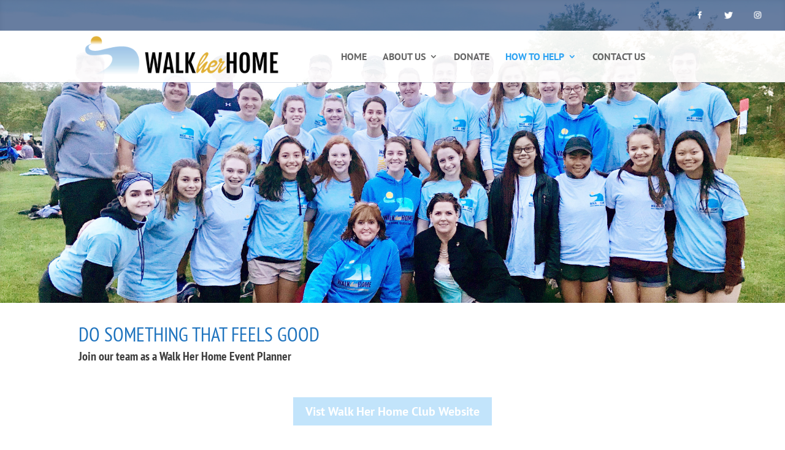

--- FILE ---
content_type: text/css
request_url: https://walkherhome.org/wp-content/et-cache/global/et-divi-customizer-global.min.css?ver=1765415920
body_size: 2459
content:
body,.et_pb_column_1_2 .et_quote_content blockquote cite,.et_pb_column_1_2 .et_link_content a.et_link_main_url,.et_pb_column_1_3 .et_quote_content blockquote cite,.et_pb_column_3_8 .et_quote_content blockquote cite,.et_pb_column_1_4 .et_quote_content blockquote cite,.et_pb_blog_grid .et_quote_content blockquote cite,.et_pb_column_1_3 .et_link_content a.et_link_main_url,.et_pb_column_3_8 .et_link_content a.et_link_main_url,.et_pb_column_1_4 .et_link_content a.et_link_main_url,.et_pb_blog_grid .et_link_content a.et_link_main_url,body .et_pb_bg_layout_light .et_pb_post p,body .et_pb_bg_layout_dark .et_pb_post p{font-size:16px}.et_pb_slide_content,.et_pb_best_value{font-size:18px}body{color:#3d3d3d}h1,h2,h3,h4,h5,h6{color:#1e73be}#main-header,#main-header .nav li ul,.et-search-form,#main-header .et_mobile_menu{background-color:rgba(255,255,255,0.93)}.et_secondary_nav_enabled #page-container #top-header{background-color:rgba(18,52,107,0.64)!important}#et-secondary-nav li ul{background-color:rgba(18,52,107,0.64)}#main-header .nav li ul a{color:rgba(0,0,0,0.7)}#top-menu li a{font-size:16px}body.et_vertical_nav .container.et_search_form_container .et-search-form input{font-size:16px!important}#top-menu li a,.et_search_form_container input{font-weight:bold;font-style:normal;text-transform:uppercase;text-decoration:none}.et_search_form_container input::-moz-placeholder{font-weight:bold;font-style:normal;text-transform:uppercase;text-decoration:none}.et_search_form_container input::-webkit-input-placeholder{font-weight:bold;font-style:normal;text-transform:uppercase;text-decoration:none}.et_search_form_container input:-ms-input-placeholder{font-weight:bold;font-style:normal;text-transform:uppercase;text-decoration:none}#main-footer{background-color:#6babd3}.footer-widget .et_pb_widget div,.footer-widget .et_pb_widget ul,.footer-widget .et_pb_widget ol,.footer-widget .et_pb_widget label{line-height:1.7em}#footer-widgets .footer-widget li:before{top:10.6px}#et-footer-nav{background-color:#6babd3}#et-footer-nav .bottom-nav li.current-menu-item a{color:#2ea3f2}#footer-bottom{background-color:rgba(18,52,107,0.64)}#footer-info,#footer-info a{color:#ffffff}#footer-bottom .et-social-icon a{color:#ffffff}#main-header{box-shadow:none}.et-fixed-header#main-header{box-shadow:none!important}body .et_pb_button{background-color:rgba(46,163,242,0.29);border-width:3px!important;font-weight:bold;font-style:normal;text-transform:none;text-decoration:none;}body.et_pb_button_helper_class .et_pb_button,body.et_pb_button_helper_class .et_pb_module.et_pb_button{color:#ffffff}body .et_pb_button:after{font-size:32px;color:#1e73be}body .et_pb_bg_layout_light.et_pb_button:hover,body .et_pb_bg_layout_light .et_pb_button:hover,body .et_pb_button:hover{border-radius:0px}@media only screen and (min-width:981px){.et_header_style_left #et-top-navigation,.et_header_style_split #et-top-navigation{padding:35px 0 0 0}.et_header_style_left #et-top-navigation nav>ul>li>a,.et_header_style_split #et-top-navigation nav>ul>li>a{padding-bottom:35px}.et_header_style_split .centered-inline-logo-wrap{width:70px;margin:-70px 0}.et_header_style_split .centered-inline-logo-wrap #logo{max-height:70px}.et_pb_svg_logo.et_header_style_split .centered-inline-logo-wrap #logo{height:70px}.et_header_style_centered #top-menu>li>a{padding-bottom:13px}.et_header_style_slide #et-top-navigation,.et_header_style_fullscreen #et-top-navigation{padding:26px 0 26px 0!important}.et_header_style_centered #main-header .logo_container{height:70px}#logo{max-height:95%}.et_pb_svg_logo #logo{height:95%}.et_header_style_centered.et_hide_primary_logo #main-header:not(.et-fixed-header) .logo_container,.et_header_style_centered.et_hide_fixed_logo #main-header.et-fixed-header .logo_container{height:12.6px}}@media only screen and (min-width:1350px){.et_pb_row{padding:27px 0}.et_pb_section{padding:54px 0}.single.et_pb_pagebuilder_layout.et_full_width_page .et_post_meta_wrapper{padding-top:81px}.et_pb_fullwidth_section{padding:0}}h1,h1.et_pb_contact_main_title,.et_pb_title_container h1{font-size:38px}h2,.product .related h2,.et_pb_column_1_2 .et_quote_content blockquote p{font-size:32px}h3{font-size:27px}h4,.et_pb_circle_counter h3,.et_pb_number_counter h3,.et_pb_column_1_3 .et_pb_post h2,.et_pb_column_1_4 .et_pb_post h2,.et_pb_blog_grid h2,.et_pb_column_1_3 .et_quote_content blockquote p,.et_pb_column_3_8 .et_quote_content blockquote p,.et_pb_column_1_4 .et_quote_content blockquote p,.et_pb_blog_grid .et_quote_content blockquote p,.et_pb_column_1_3 .et_link_content h2,.et_pb_column_3_8 .et_link_content h2,.et_pb_column_1_4 .et_link_content h2,.et_pb_blog_grid .et_link_content h2,.et_pb_column_1_3 .et_audio_content h2,.et_pb_column_3_8 .et_audio_content h2,.et_pb_column_1_4 .et_audio_content h2,.et_pb_blog_grid .et_audio_content h2,.et_pb_column_3_8 .et_pb_audio_module_content h2,.et_pb_column_1_3 .et_pb_audio_module_content h2,.et_pb_gallery_grid .et_pb_gallery_item h3,.et_pb_portfolio_grid .et_pb_portfolio_item h2,.et_pb_filterable_portfolio_grid .et_pb_portfolio_item h2{font-size:22px}h5{font-size:20px}h6{font-size:17px}.et_pb_slide_description .et_pb_slide_title{font-size:58px}.et_pb_gallery_grid .et_pb_gallery_item h3,.et_pb_portfolio_grid .et_pb_portfolio_item h2,.et_pb_filterable_portfolio_grid .et_pb_portfolio_item h2,.et_pb_column_1_4 .et_pb_audio_module_content h2{font-size:20px}	h1,h2,h3,h4,h5,h6{font-family:'PT Sans Narrow',Helvetica,Arial,Lucida,sans-serif}body,input,textarea,select{font-family:'PT Sans',Helvetica,Arial,Lucida,sans-serif}.et_pb_button{font-family:'PT Sans',Helvetica,Arial,Lucida,sans-serif}#main-header,#et-top-navigation{font-family:'PT Sans',Helvetica,Arial,Lucida,sans-serif}#top-header .container{font-family:'PT Sans Narrow',Helvetica,Arial,Lucida,sans-serif}#main-footer{display:none}#main-header{box-shadow:0px 1px rgba(103,125,160,0.24)}#top-menu li li a{padding:6px 7px}@media screen and (min-device-width:1200px) and (max-device-width:1600px){#et-top-navigation{padding-right:100px!important}}@media only screen and (min-device-width:770px) and (max-device-width:1024px) and (-webkit-min-device-pixel-ratio:1){#et-top-navigation{padding-right:100px!important}}.footer{background-color:#6babd3!important}.footer .et_pb_contact .et_pb_contact_field_half{width:27%}.footer p.et_pb_contact_field{padding:0 0 0 1%}.footer .et_pb_contact p input,.et_pb_contact p textarea{background-color:transparent;color:#ffffff;border:1px solid rgba(205,205,205,0.82)}.et_pb_social_media_follow_0 li a.icon{margin-right:27px}.footer .et_pb_social_media_follow li a.icon::before{font-size:26px;margin-right:27px}.footer div#et_pb_contact_form_0{padding-left:7px}.footer .et_pb_contact p input{padding:12px;font-size:16px}.footer .et-pb-contact-message{color:#ffffff}.footer input[type=text]:focus,input.text:focus,input.title:focus,textarea:focus,select:focus{border-color:rgba(205,205,205,0.82);color:#ffffff}.footer .et_pb_widget_area_left{border-right:none}.footer .et_pb_widget ul li{margin-bottom:-0.2em}.footer .page-item-37 a{font-size:22px;color:#ffffff;font-family:'PT Sans Narrow',Helvetica,Arial,Lucida,sans-seri}.footer .et_pb_bg_layout_light .et_pb_widget li a{color:#ffffff}#mc_embed_signup input.email{display:inline-block!important;font-size:16px!important;padding:10px 0.4em!important}input[type=email]{background-color:transparent;color:#ffffff!important}#mc_embed_signup input{border:1px solid rgba(205,205,205,0.82)!important}#mc_embed_signup input.button{display:inline-block!important;width:26%!important}#mc_embed_signup .button{color:#6babd3!important;font-size:20px!important;background-color:#fff!important;height:47px!important}#mc_embed_signup .button:hover{background-color:#fff!important}#mc_embed_signup input:focus{border:1px solid rgb(205,205,205)!important}input::placeholder{color:#ffffff!important}.ten-columns .et_pb_module{width:10%;float:left}.nine-columns .et_pb_module{width:11.11%;float:left}.eight-columns .et_pb_module{width:12.5%;float:left}.seven-columns .et_pb_module{width:14.28%;float:left}.six-columns .et_pb_module{width:16.66%;float:left}.five-columns .et_pb_module{width:20%;float:left}.sec-register h2{font-size:46px;color:#fff;text-shadow:2px 2px 45px #000000}.sec-register a.et_pb_button{margin-top:22px}.eventCountdown .et_pb_text_inner{background-color:rgba(107,171,211,0.9);padding:20px 10px;text-align:center;font-family:'PT Sans',Helvetica,Arial,Lucida,sans-serif}.eventCountdown h2.widgettitle{font-size:17px;font-family:'PT Sans',Helvetica,Arial,Lucida,sans-serif}#main_countedown_widget_2 .time_left{background-color:transparent!important;font-size:32px!important;font-family:'PT Sans',Helvetica,Arial,Lucida,sans-serif!important;color:#fff!important;font-weight:400!important}#main_countedown_widget_2 .time_description{font-size:18px!important;font-family:'PT Sans',Helvetica,Arial,Lucida,sans-serif!important;color:#fff!important;font-weight:400!important}#main_countedown_widget_2 .countdown{margin-bottom:0!important}.wdm-mark-green,.wdm-single-auction-ending{color:#1e73be!important}.wdm-auction-title{color:#000;text-decoration:none!important}input[type="button"].wdm_bid_now_btn{padding:8px 20px!important;width:100px!important;background:#1e73be;color:#fff;text-transform:uppercase;font-size:14px;border:1px solid #1e73be}#boxer{z-index:99999}.wdmua-singleauc-bidform .wdm_place_bid input,.wdmua-singleauc-bidform .wdm_place_bid input[type="submit"],.wdm_place_bid .wdm-login-to-place-bid,.wdm-login-to-buy-now{background-color:#1e73be!important;background-image:none!important;box-shadow:none!important;border:1px solid #1e73be!important;border-radius:0!important;padding:6px 18px!important;font-size:16px!important}.wdmua-singleauc-bidform .wdm_place_bid input:hover,.wdmua-singleauc-bidform .wdm_place_bid input[type="submit"]:hover,.wdm_place_bid .wdm-login-to-place-bid:hover{background-color:#1e73be!important}.wdm_place_bid.wdm-align-right{text-align:right}.wdm-auction-title span{display:block;margin-top:5px;font-weight:400}p.auctionEnd-note{font-weight:600;margin-top:15px}textarea#wdm-prv-bidder-msg,.wdmua-shipping-field-wrap textarea{color:#4e4e4e}input#ult-auc-prv-msg{background-color:#1e73be!important;border:1px solid #1e73be!important;padding:6px 18px!important;font-size:16px!important;color:#fff;cursor:pointer}body #page-container .auction-btnlink .et_pb_button:hover{color:rgba(18,52,107,0.64)!important}.auctionLogin-btn a{padding:2px 18px;background:#1e73be;color:#fff;text-transform:uppercase;font-size:14px;border:1px solid #1e73be;margin:18px 4px 10px;display:inline-block;min-width:100px}.logged-in .auctionLogin-btn{display:none}.wdm_reserved_note.wdm-mark-red{display:none!important}@media only screen and (max-width:980px){.eventCountdown{margin-top:20px}.wdm-ua-desktop{display:none!important}.wdm-ua-responsive{display:initial!important}.wdm-auction-listing-container .wdm-ua-af-listing-alt{width:100%!important}.wdm-auction-listing-container .wdm-ua-bid-now-btn-wrap>input.wdm_bid_now_btn{width:94%!important;margin-top:10px}.wdm_single_auction_thumb img{width:100%!important}.auction-btnlink .et_pb_column{width:48%!important;margin:0 1%}}@media only screen and (max-width:767px){.auction-btnlink .et_pb_column{width:100%!important;margin:1%}.auction-btnlink .et_pb_module{text-align:center!important}}@media only screen and (max-width:600px){#wdm-desc-bids-tab{padding:15px 0 5px!important}.wdm-recent-bidders li h4{font-size:20px;font-weight:normal!important}#auction-tab-titles li{display:inline-flex!important;padding:5px 4px;width:32%;min-height:55px;line-height:20px}}@media only screen and (max-width:480px){#main_countedown_widget_2 .element_conteiner{min-width:54px!important}#main_countedown_widget_2 .time_left{font-size:23px!important}#main_countedown_widget_2 .time_description{font-size:14px!important}.sec-register{padding:115px 0 50px!important}.wdm-auction-listing-container .wdm-apn{width:95%}.wdm-auction-listing-container .wdm-ua-af-list-wrap-alt{width:95%}#auction-tab-titles li{min-height:71px}}